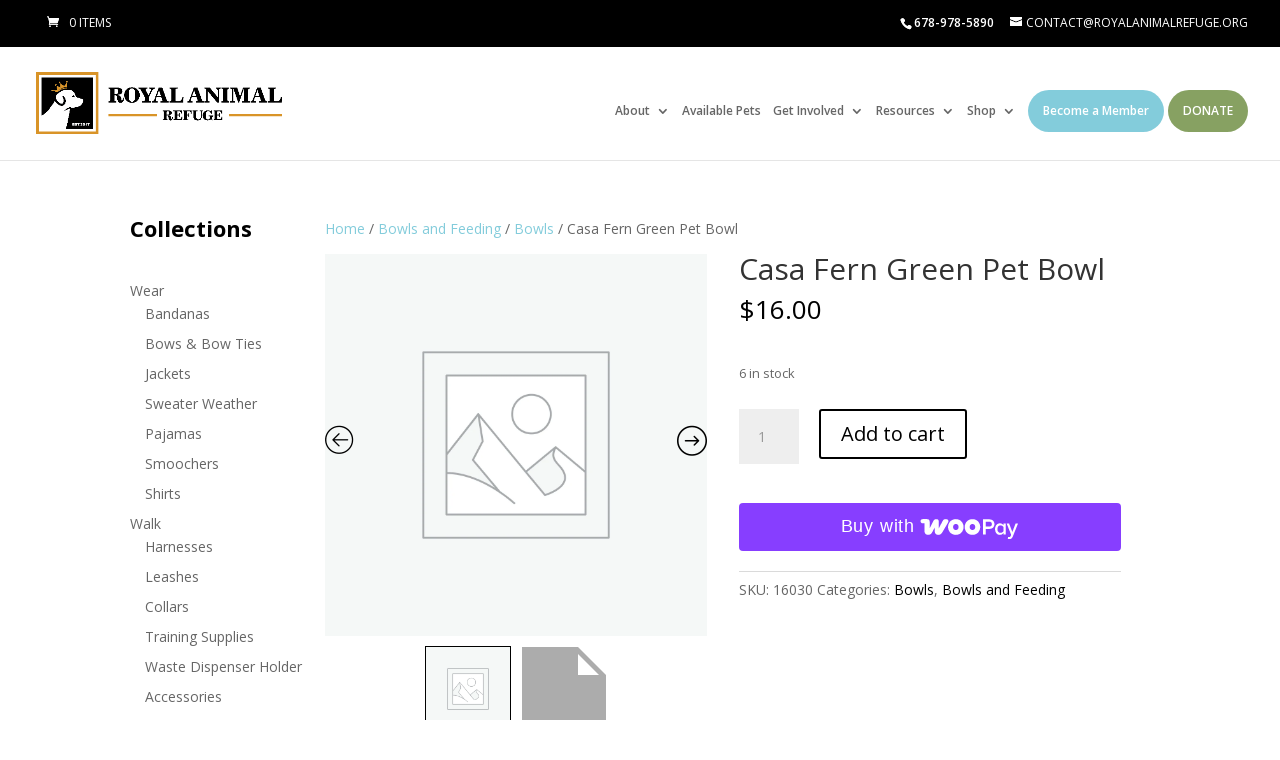

--- FILE ---
content_type: text/css
request_url: https://royalanimalrefuge.org/wp-content/et-cache/global/et-divi-customizer-global.min.css?ver=1765471814
body_size: 2764
content:
body,.et_pb_column_1_2 .et_quote_content blockquote cite,.et_pb_column_1_2 .et_link_content a.et_link_main_url,.et_pb_column_1_3 .et_quote_content blockquote cite,.et_pb_column_3_8 .et_quote_content blockquote cite,.et_pb_column_1_4 .et_quote_content blockquote cite,.et_pb_blog_grid .et_quote_content blockquote cite,.et_pb_column_1_3 .et_link_content a.et_link_main_url,.et_pb_column_3_8 .et_link_content a.et_link_main_url,.et_pb_column_1_4 .et_link_content a.et_link_main_url,.et_pb_blog_grid .et_link_content a.et_link_main_url,body .et_pb_bg_layout_light .et_pb_post p,body .et_pb_bg_layout_dark .et_pb_post p{font-size:14px}.et_pb_slide_content,.et_pb_best_value{font-size:15px}.woocommerce #respond input#submit,.woocommerce-page #respond input#submit,.woocommerce #content input.button,.woocommerce-page #content input.button,.woocommerce-message,.woocommerce-error,.woocommerce-info{background:#000000!important}#et_search_icon:hover,.mobile_menu_bar:before,.mobile_menu_bar:after,.et_toggle_slide_menu:after,.et-social-icon a:hover,.et_pb_sum,.et_pb_pricing li a,.et_pb_pricing_table_button,.et_overlay:before,.entry-summary p.price ins,.woocommerce div.product span.price,.woocommerce-page div.product span.price,.woocommerce #content div.product span.price,.woocommerce-page #content div.product span.price,.woocommerce div.product p.price,.woocommerce-page div.product p.price,.woocommerce #content div.product p.price,.woocommerce-page #content div.product p.price,.et_pb_member_social_links a:hover,.woocommerce .star-rating span:before,.woocommerce-page .star-rating span:before,.et_pb_widget li a:hover,.et_pb_filterable_portfolio .et_pb_portfolio_filters li a.active,.et_pb_filterable_portfolio .et_pb_portofolio_pagination ul li a.active,.et_pb_gallery .et_pb_gallery_pagination ul li a.active,.wp-pagenavi span.current,.wp-pagenavi a:hover,.nav-single a,.tagged_as a,.posted_in a{color:#000000}.et_pb_contact_submit,.et_password_protected_form .et_submit_button,.et_pb_bg_layout_light .et_pb_newsletter_button,.comment-reply-link,.form-submit .et_pb_button,.et_pb_bg_layout_light .et_pb_promo_button,.et_pb_bg_layout_light .et_pb_more_button,.woocommerce a.button.alt,.woocommerce-page a.button.alt,.woocommerce button.button.alt,.woocommerce button.button.alt.disabled,.woocommerce-page button.button.alt,.woocommerce-page button.button.alt.disabled,.woocommerce input.button.alt,.woocommerce-page input.button.alt,.woocommerce #respond input#submit.alt,.woocommerce-page #respond input#submit.alt,.woocommerce #content input.button.alt,.woocommerce-page #content input.button.alt,.woocommerce a.button,.woocommerce-page a.button,.woocommerce button.button,.woocommerce-page button.button,.woocommerce input.button,.woocommerce-page input.button,.et_pb_contact p input[type="checkbox"]:checked+label i:before,.et_pb_bg_layout_light.et_pb_module.et_pb_button{color:#000000}.footer-widget h4{color:#000000}.et-search-form,.nav li ul,.et_mobile_menu,.footer-widget li:before,.et_pb_pricing li:before,blockquote{border-color:#000000}.et_pb_counter_amount,.et_pb_featured_table .et_pb_pricing_heading,.et_quote_content,.et_link_content,.et_audio_content,.et_pb_post_slider.et_pb_bg_layout_dark,.et_slide_in_menu_container,.et_pb_contact p input[type="radio"]:checked+label i:before{background-color:#000000}a{color:#83ccdb}#main-header .nav li ul{background-color:#000000}.nav li ul{border-color:#83ccdb}.et_secondary_nav_enabled #page-container #top-header{background-color:#000000!important}#et-secondary-nav li ul{background-color:#000000}#main-header .nav li ul a{color:#ffffff}#top-header,#top-header a,#et-secondary-nav li li a,#top-header .et-social-icon a:before{font-weight:normal;font-style:normal;text-transform:uppercase;text-decoration:none}#top-menu li.current-menu-ancestor>a,#top-menu li.current-menu-item>a,#top-menu li.current_page_item>a{color:#83ccdb}#main-footer{background-color:#000000}#main-footer .footer-widget h4,#main-footer .widget_block h1,#main-footer .widget_block h2,#main-footer .widget_block h3,#main-footer .widget_block h4,#main-footer .widget_block h5,#main-footer .widget_block h6{color:#000000}.footer-widget li:before{border-color:#000000}#et-footer-nav .bottom-nav li.current-menu-item a{color:#83ccdb}@media only screen and (min-width:981px){.et_header_style_left #et-top-navigation,.et_header_style_split #et-top-navigation{padding:43px 0 0 0}.et_header_style_left #et-top-navigation nav>ul>li>a,.et_header_style_split #et-top-navigation nav>ul>li>a{padding-bottom:43px}.et_header_style_split .centered-inline-logo-wrap{width:85px;margin:-85px 0}.et_header_style_split .centered-inline-logo-wrap #logo{max-height:85px}.et_pb_svg_logo.et_header_style_split .centered-inline-logo-wrap #logo{height:85px}.et_header_style_centered #top-menu>li>a{padding-bottom:15px}.et_header_style_slide #et-top-navigation,.et_header_style_fullscreen #et-top-navigation{padding:34px 0 34px 0!important}.et_header_style_centered #main-header .logo_container{height:85px}#logo{max-height:55%}.et_pb_svg_logo #logo{height:55%}.et_header_style_left .et-fixed-header #et-top-navigation,.et_header_style_split .et-fixed-header #et-top-navigation{padding:28px 0 0 0}.et_header_style_left .et-fixed-header #et-top-navigation nav>ul>li>a,.et_header_style_split .et-fixed-header #et-top-navigation nav>ul>li>a{padding-bottom:28px}.et_header_style_centered header#main-header.et-fixed-header .logo_container{height:55px}.et_header_style_split #main-header.et-fixed-header .centered-inline-logo-wrap{width:55px;margin:-55px 0}.et_header_style_split .et-fixed-header .centered-inline-logo-wrap #logo{max-height:55px}.et_pb_svg_logo.et_header_style_split .et-fixed-header .centered-inline-logo-wrap #logo{height:55px}.et_header_style_slide .et-fixed-header #et-top-navigation,.et_header_style_fullscreen .et-fixed-header #et-top-navigation{padding:19px 0 19px 0!important}.et_fixed_nav #page-container .et-fixed-header#top-header{background-color:#000000!important}.et_fixed_nav #page-container .et-fixed-header#top-header #et-secondary-nav li ul{background-color:#000000}.et-fixed-header #top-menu li.current-menu-ancestor>a,.et-fixed-header #top-menu li.current-menu-item>a,.et-fixed-header #top-menu li.current_page_item>a{color:#83ccdb!important}}@media only screen and (min-width:1350px){.et_pb_row{padding:27px 0}.et_pb_section{padding:54px 0}.single.et_pb_pagebuilder_layout.et_full_width_page .et_post_meta_wrapper{padding-top:81px}.et_pb_fullwidth_section{padding:0}}@media only screen and (max-width:767px){body,.et_pb_column_1_2 .et_quote_content blockquote cite,.et_pb_column_1_2 .et_link_content a.et_link_main_url,.et_pb_column_1_3 .et_quote_content blockquote cite,.et_pb_column_3_8 .et_quote_content blockquote cite,.et_pb_column_1_4 .et_quote_content blockquote cite,.et_pb_blog_grid .et_quote_content blockquote cite,.et_pb_column_1_3 .et_link_content a.et_link_main_url,.et_pb_column_3_8 .et_link_content a.et_link_main_url,.et_pb_column_1_4 .et_link_content a.et_link_main_url,.et_pb_blog_grid .et_link_content a.et_link_main_url{font-size:12px}.et_pb_slider.et_pb_module .et_pb_slides .et_pb_slide_content,.et_pb_best_value{font-size:13px}h1{font-size:22px}h2,.product .related h2,.et_pb_column_1_2 .et_quote_content blockquote p{font-size:18px}h3{font-size:16px}h4,.et_pb_circle_counter h3,.et_pb_number_counter h3,.et_pb_column_1_3 .et_pb_post h2,.et_pb_column_1_4 .et_pb_post h2,.et_pb_blog_grid h2,.et_pb_column_1_3 .et_quote_content blockquote p,.et_pb_column_3_8 .et_quote_content blockquote p,.et_pb_column_1_4 .et_quote_content blockquote p,.et_pb_blog_grid .et_quote_content blockquote p,.et_pb_column_1_3 .et_link_content h2,.et_pb_column_3_8 .et_link_content h2,.et_pb_column_1_4 .et_link_content h2,.et_pb_blog_grid .et_link_content h2,.et_pb_column_1_3 .et_audio_content h2,.et_pb_column_3_8 .et_audio_content h2,.et_pb_column_1_4 .et_audio_content h2,.et_pb_blog_grid .et_audio_content h2,.et_pb_column_3_8 .et_pb_audio_module_content h2,.et_pb_column_1_3 .et_pb_audio_module_content h2,.et_pb_gallery_grid .et_pb_gallery_item h3,.et_pb_portfolio_grid .et_pb_portfolio_item h2,.et_pb_filterable_portfolio_grid .et_pb_portfolio_item h2{font-size:13px}.et_pb_slider.et_pb_module .et_pb_slides .et_pb_slide_description .et_pb_slide_title{font-size:33px}.woocommerce ul.products li.product h3,.woocommerce-page ul.products li.product h3,.et_pb_gallery_grid .et_pb_gallery_item h3,.et_pb_portfolio_grid .et_pb_portfolio_item h2,.et_pb_filterable_portfolio_grid .et_pb_portfolio_item h2,.et_pb_column_1_4 .et_pb_audio_module_content h2{font-size:11px}h5{font-size:11px}h6{font-size:10px}.et_pb_row,.et_pb_column .et_pb_row_inner{padding:15px 0}}.shop-page-sidebar-width{display:flex!important;.et_pb_column:first-child{width:25%!important;.et_pb_widget{width:100%!important}#block-5{display:none!important;.wc-block-product-categories__dropdown{width:100%!important}}}.et_pb_column:last-child{width:75%!important}}.woocommerce-loop-category__title mark.count{display:none}#mobile_menu{height:500px!important;overflow:scroll!important}#main-header .container,#top-header .container{max-width:1300px;width:95%!important}#menu-product-archive-sidebar-menu li a:hover{color:#83ccdb!important}.woocommerce-product-gallery__image img{width:auto!important}.woocommerce-breadcrumb a{color:#83ccdb!important}.woocommerce-product-gallery.woocommerce-product-gallery--with-images{opacity:1!important}.single.single-product #content-area{#left-area{.woocommerce-breadcrumb{display:block!important}}}.woocommerce-account .woocommerce ul li{list-style-type:none}.woocommerce-account .woocommerce ul{padding-left:0!important}.woocommerce-account .woocommerce ul li a{color:black!important;padding:5px 0;margin:2px 0;display:block;line-height:1.4;transition:0.3s all ease!important}.woocommerce-account .woocommerce ul li a:hover,.woocommerce-account .woocommerce ul li.is-active a{color:#83ccdb!important}@media(max-width:981px){.woocommerce-account #sidebar{margin-top:26px!important}}@media(max-width:767px){.you-may-like{font-size:20px!important}}#et_top_search{display:none!important}.is-search-form{position:absolute;max-width:500px;width:100%;visibility:hidden;opacity:0;transition:0.3s all ease}.is-search-form.search-visible{visibility:visible;opacity:1}.search-image{max-width:15px!important;top:11px;position:relative;left:8px;pointer-events:all;cursor:pointer}.logo_container{pointer-events:none}.logo_container a{pointer-events:all}@media(max-width:1280px){#top-menu li{font-size:12px;padding-right:8px}}@media(max-width:1100px){#top-menu-nav{display:none!important}#et_mobile_nav_menu{display:block!important}}@media(max-width:1100px){.search-image{top:7px;right:8px;left:auto}.is-search-form{right:70px;width:auto}}.single-product .up-sells.upsells.products,.single-product .related.products{display:none!important}.cart-page-upsell-product{margin-bottom:2rem}.cart-page-upsell-product,.cart-page-cross-sell-product{display:grid;grid-template-columns:1fr 1fr;gap:25px 20px}.single.single-product #content-area{display:flex;flex-direction:row-reverse;gap:25px;#left-area{float:none!important;padding:0!important;.woocommerce-breadcrumb{display:none}}#sidebar{float:none!important;padding:0!important}}@media(max-width:980px){.single.single-product #content-area{flex-wrap:wrap}}.single.single-product #content-area::after{display:none}.single.single-product .container::before{display:none!important}#et_top_search{top:-58px;right:-7px}.et-fixed-header #et_top_search{top:-42px}@media only screen and (max-width:1100px){#et_top_search{top:auto;right:auto}}#menu-product-archive-sidebar-menu li .active{color:#83ccdb!important;text-decoration:underline!important}#menu-product-archive-sidebar-menu li .underline{text-decoration:underline!important}#menu-product-archive-sidebar-menu .display-block,#menu-product-archive-sidebar-menu .display-block li{display:block}.shop-page-colllection-body .et_pb_image_wrap{border-radius:50%;overflow:hidden}.shop-page-colllection-body .et_pb_image_wrap img{width:100%!important;aspect-ratio:1/1!important;object-fit:cover}.shop-page-sidebar-width,#menu-product-archive-sidebar-menu{.menu>.menu-item .sub-menu{max-height:0;overflow:hidden;margin-top:7px;transition:0.5s all ease!important}ul#menu-product-archive-sidebar-menu .menu-item-has-children>a{width:100%!important;display:block}.menu .has-child>.sub-menu{max-height:1000px;transition:2s all ease!important}}.shop-page-sidebar-width .menu-item-has-children,#menu-product-archive-sidebar-menu .menu-item-has-children{position:relative!important}.menu-item-has-children a .down-arrow{margin-left:auto;margin-right:0;position:absolute;right:4px;padding:3px;top:-4px}.menu-item-has-children a .down-arrow img{width:13px}@media(max-width:767px){.shop-page-sidebar-width{display:block!important;.et_pb_column:first-child{width:100%!important;#block-5{display:block!important;margin-bottom:5px!important}#block-2{display:none!important}}.et_pb_column:last-child{width:100%!important}}}.et_pb_widget_area #block-3{margin-bottom:10px!important}#footer-info{text-align:center;width:100%}.menu_cta{background-color:#87a162;color:#fff;padding:0!important;border-radius:25px}.menu_cta a{color:#fff!important;padding:15px 15px 15px 15px!important}.menu_cta2{background-color:#83ccdb;color:#fff;padding:0!important;border-radius:25px}.menu_cta2 a{color:#fff!important;padding:15px 15px 15px 15px!important}@media (min-width:981px) and (max-width:1350px){.container{width:95%!important}}#top-header .container{padding-top:1.3em;font-weight:600;padding-bottom:0.75em}#et-info{width:33.3%;float:right;text-align:right}.cta-2{width:33.3%;text-align:center;float:right;margin-top:-3px}.cta-2 a{background:#d99326;color:#fff!important;padding:5px 10px;display:inline-block;-webkit-border-radius:3px;-moz-border-radius:3px;border-radius:3px;font-weight:700!important;transition:all 0.5s}.cta-2 a:hover{background:#555;color:#fff!important}#et-secondary-menu{width:33.3%;float:left;text-align:left}@media (max-width:980px){#et-info{width:50%;float:right;text-align:right}.cta-1{width:50%;text-align:center;float:left;margin-top:-3px}#et-info{padding-top:0px;padding-bottom:0.75em}}@media (max-width:740px){.cta{display:none}#et-info{width:100%}}